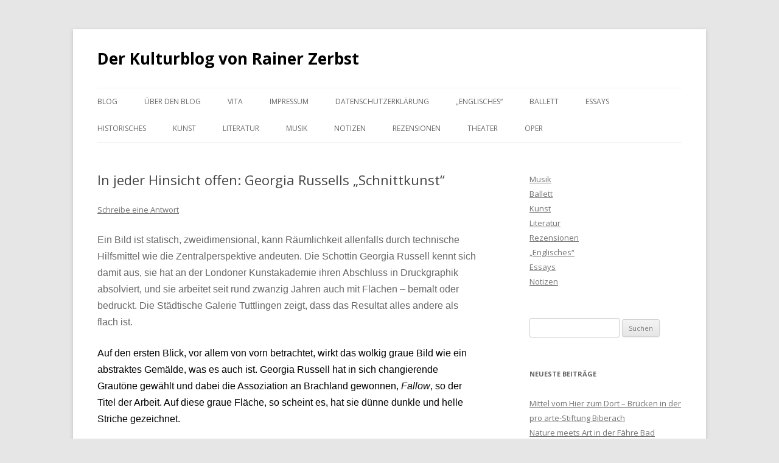

--- FILE ---
content_type: text/html; charset=UTF-8
request_url: https://www.rainer-zerbst.de/in-jeder-hinsicht-offen-georgia-russells-schnittkunst/
body_size: 50143
content:
<!DOCTYPE html>
<!--[if IE 7]>
<html class="ie ie7" lang="de">
<![endif]-->
<!--[if IE 8]>
<html class="ie ie8" lang="de">
<![endif]-->
<!--[if !(IE 7) & !(IE 8)]><!-->
<html lang="de">
<!--<![endif]-->
<head>
<meta charset="UTF-8" />
<meta name="viewport" content="width=device-width" />
<title>In jeder Hinsicht offen: Georgia Russells „Schnittkunst“ | Der Kulturblog von Rainer Zerbst</title>
<link rel="profile" href="http://gmpg.org/xfn/11" />
<link rel="pingback" href="https://www.rainer-zerbst.de/xmlrpc.php" />
<!--[if lt IE 9]>
<script src="https://www.rainer-zerbst.de/wp-content/themes/twentytwelve/js/html5.js" type="text/javascript"></script>
<![endif]-->

	  <link rel='dns-prefetch' href='//s0.wp.com' />
<link rel='dns-prefetch' href='//fonts.googleapis.com' />
<link rel='dns-prefetch' href='//s.w.org' />
<link href='https://fonts.gstatic.com' crossorigin rel='preconnect' />
<link rel="alternate" type="application/rss+xml" title="Der Kulturblog von Rainer Zerbst &raquo; Feed" href="https://www.rainer-zerbst.de/feed/" />
<link rel="alternate" type="application/rss+xml" title="Der Kulturblog von Rainer Zerbst &raquo; Kommentar-Feed" href="https://www.rainer-zerbst.de/comments/feed/" />
<link rel="alternate" type="application/rss+xml" title="Der Kulturblog von Rainer Zerbst &raquo; In jeder Hinsicht offen: Georgia Russells „Schnittkunst“ Kommentar-Feed" href="https://www.rainer-zerbst.de/in-jeder-hinsicht-offen-georgia-russells-schnittkunst/feed/" />
		<script type="text/javascript">
			window._wpemojiSettings = {"baseUrl":"https:\/\/s.w.org\/images\/core\/emoji\/11\/72x72\/","ext":".png","svgUrl":"https:\/\/s.w.org\/images\/core\/emoji\/11\/svg\/","svgExt":".svg","source":{"concatemoji":"https:\/\/www.rainer-zerbst.de\/wp-includes\/js\/wp-emoji-release.min.js?ver=4.9.26"}};
			!function(e,a,t){var n,r,o,i=a.createElement("canvas"),p=i.getContext&&i.getContext("2d");function s(e,t){var a=String.fromCharCode;p.clearRect(0,0,i.width,i.height),p.fillText(a.apply(this,e),0,0);e=i.toDataURL();return p.clearRect(0,0,i.width,i.height),p.fillText(a.apply(this,t),0,0),e===i.toDataURL()}function c(e){var t=a.createElement("script");t.src=e,t.defer=t.type="text/javascript",a.getElementsByTagName("head")[0].appendChild(t)}for(o=Array("flag","emoji"),t.supports={everything:!0,everythingExceptFlag:!0},r=0;r<o.length;r++)t.supports[o[r]]=function(e){if(!p||!p.fillText)return!1;switch(p.textBaseline="top",p.font="600 32px Arial",e){case"flag":return s([55356,56826,55356,56819],[55356,56826,8203,55356,56819])?!1:!s([55356,57332,56128,56423,56128,56418,56128,56421,56128,56430,56128,56423,56128,56447],[55356,57332,8203,56128,56423,8203,56128,56418,8203,56128,56421,8203,56128,56430,8203,56128,56423,8203,56128,56447]);case"emoji":return!s([55358,56760,9792,65039],[55358,56760,8203,9792,65039])}return!1}(o[r]),t.supports.everything=t.supports.everything&&t.supports[o[r]],"flag"!==o[r]&&(t.supports.everythingExceptFlag=t.supports.everythingExceptFlag&&t.supports[o[r]]);t.supports.everythingExceptFlag=t.supports.everythingExceptFlag&&!t.supports.flag,t.DOMReady=!1,t.readyCallback=function(){t.DOMReady=!0},t.supports.everything||(n=function(){t.readyCallback()},a.addEventListener?(a.addEventListener("DOMContentLoaded",n,!1),e.addEventListener("load",n,!1)):(e.attachEvent("onload",n),a.attachEvent("onreadystatechange",function(){"complete"===a.readyState&&t.readyCallback()})),(n=t.source||{}).concatemoji?c(n.concatemoji):n.wpemoji&&n.twemoji&&(c(n.twemoji),c(n.wpemoji)))}(window,document,window._wpemojiSettings);
		</script>
		<style type="text/css">
img.wp-smiley,
img.emoji {
	display: inline !important;
	border: none !important;
	box-shadow: none !important;
	height: 1em !important;
	width: 1em !important;
	margin: 0 .07em !important;
	vertical-align: -0.1em !important;
	background: none !important;
	padding: 0 !important;
}
</style>
<link rel='stylesheet' id='wp-lightbox-2.min.css-css'  href='https://www.rainer-zerbst.de/wp-content/plugins/wp-lightbox-2/styles/lightbox.min.css?ver=1.3.4' type='text/css' media='all' />
<link rel='stylesheet' id='twentytwelve-fonts-css'  href='https://fonts.googleapis.com/css?family=Open+Sans:400italic,700italic,400,700&#038;subset=latin,latin-ext' type='text/css' media='all' />
<link rel='stylesheet' id='twentytwelve-style-css'  href='https://www.rainer-zerbst.de/wp-content/themes/twentytwelve/style.css?ver=4.9.26' type='text/css' media='all' />
<!--[if lt IE 9]>
<link rel='stylesheet' id='twentytwelve-ie-css'  href='https://www.rainer-zerbst.de/wp-content/themes/twentytwelve/css/ie.css?ver=20121010' type='text/css' media='all' />
<![endif]-->
<link rel='stylesheet' id='jetpack-widget-social-icons-styles-css'  href='https://www.rainer-zerbst.de/wp-content/plugins/jetpack/modules/widgets/social-icons/social-icons.css?ver=20170506' type='text/css' media='all' />
<link rel='stylesheet' id='social-logos-css'  href='https://www.rainer-zerbst.de/wp-content/plugins/jetpack/_inc/social-logos/social-logos.min.css?ver=1' type='text/css' media='all' />
<link rel='stylesheet' id='jetpack_css-css'  href='https://www.rainer-zerbst.de/wp-content/plugins/jetpack/css/jetpack.css?ver=6.1.5' type='text/css' media='all' />
<script type='text/javascript' src='https://www.rainer-zerbst.de/wp-includes/js/jquery/jquery.js?ver=1.12.4'></script>
<script type='text/javascript' src='https://www.rainer-zerbst.de/wp-includes/js/jquery/jquery-migrate.min.js?ver=1.4.1'></script>
<link rel='https://api.w.org/' href='https://www.rainer-zerbst.de/wp-json/' />
<link rel="EditURI" type="application/rsd+xml" title="RSD" href="https://www.rainer-zerbst.de/xmlrpc.php?rsd" />
<link rel="wlwmanifest" type="application/wlwmanifest+xml" href="https://www.rainer-zerbst.de/wp-includes/wlwmanifest.xml" /> 
<link rel='prev' title='Silber in allen Schattierungen im Museum im Prediger, Schwäbisch Gmünd' href='https://www.rainer-zerbst.de/silber-in-allen-schattierungen-im-museum-im-prediger-schwaebisch-gmuend/' />
<link rel='next' title='Das Ich und die anderen &#8211; Jiří Kyliáns One of a Kind wieder am Stuttgarter Ballett' href='https://www.rainer-zerbst.de/das-ich-und-die-anderen-jiri-kylians-one-of-a-kind-wieder-am-stuttgarter-ballett/' />
<meta name="generator" content="WordPress 4.9.26" />
<link rel="canonical" href="https://www.rainer-zerbst.de/in-jeder-hinsicht-offen-georgia-russells-schnittkunst/" />
<link rel='shortlink' href='https://wp.me/p6P9bC-WF' />
<link rel="alternate" type="application/json+oembed" href="https://www.rainer-zerbst.de/wp-json/oembed/1.0/embed?url=https%3A%2F%2Fwww.rainer-zerbst.de%2Fin-jeder-hinsicht-offen-georgia-russells-schnittkunst%2F" />
<link rel="alternate" type="text/xml+oembed" href="https://www.rainer-zerbst.de/wp-json/oembed/1.0/embed?url=https%3A%2F%2Fwww.rainer-zerbst.de%2Fin-jeder-hinsicht-offen-georgia-russells-schnittkunst%2F&#038;format=xml" />

<link rel='dns-prefetch' href='//v0.wordpress.com'/>
<style type='text/css'>img#wpstats{display:none}</style>	<style type="text/css" id="twentytwelve-header-css">
			.site-header h1 a,
		.site-header h2 {
			color: #000000;
		}
		</style>
	
<!-- Jetpack Open Graph Tags -->
<meta property="og:type" content="article" />
<meta property="og:title" content="In jeder Hinsicht offen: Georgia Russells „Schnittkunst“" />
<meta property="og:url" content="https://www.rainer-zerbst.de/in-jeder-hinsicht-offen-georgia-russells-schnittkunst/" />
<meta property="og:description" content="Ein Bild ist statisch, zweidimensional, kann Räumlichkeit allenfalls durch technische Hilfsmittel wie die Zentralperspektive andeuten. Die Schottin Georgia Russell kennt sich damit aus, sie hat an …" />
<meta property="article:published_time" content="2023-03-15T16:02:49+00:00" />
<meta property="article:modified_time" content="2023-05-13T18:21:10+00:00" />
<meta property="og:site_name" content="Der Kulturblog von Rainer Zerbst" />
<meta property="og:image" content="https://s0.wp.com/i/blank.jpg" />
<meta property="og:locale" content="de_DE" />
<meta name="twitter:text:title" content="In jeder Hinsicht offen: Georgia Russells „Schnittkunst“" />
<meta name="twitter:card" content="summary" />

<!-- End Jetpack Open Graph Tags -->
</head>

<body class="post-template-default single single-post postid-3637 single-format-standard custom-font-enabled single-author">
<div id="page" class="hfeed site">
	<header id="masthead" class="site-header" role="banner">
		<hgroup>
			<h1 class="site-title"><a href="https://www.rainer-zerbst.de/" title="Der Kulturblog von Rainer Zerbst" rel="home">Der Kulturblog von Rainer Zerbst</a></h1>
			<h2 class="site-description"></h2>
		</hgroup>

		<nav id="site-navigation" class="main-navigation" role="navigation">
			<button class="menu-toggle">Menü</button>
			<a class="assistive-text" href="#content" title="Springe zum Inhalt">Springe zum Inhalt</a>
			<div class="menu-hauptmenue-container"><ul id="menu-hauptmenue" class="nav-menu"><li id="menu-item-26" class="menu-item menu-item-type-custom menu-item-object-custom menu-item-home menu-item-26"><a href="http://www.rainer-zerbst.de">Blog</a></li>
<li id="menu-item-98" class="menu-item menu-item-type-post_type menu-item-object-page menu-item-98"><a href="https://www.rainer-zerbst.de/ueber-den-blog/">Über den Blog</a></li>
<li id="menu-item-15" class="menu-item menu-item-type-post_type menu-item-object-page menu-item-15"><a href="https://www.rainer-zerbst.de/vita/">Vita</a></li>
<li id="menu-item-13" class="menu-item menu-item-type-post_type menu-item-object-page menu-item-13"><a href="https://www.rainer-zerbst.de/impressum/">Impressum</a></li>
<li id="menu-item-1872" class="menu-item menu-item-type-post_type menu-item-object-page menu-item-1872"><a href="https://www.rainer-zerbst.de/datenschutzerklaerung/">Datenschutzerklärung</a></li>
<li id="menu-item-835" class="menu-item menu-item-type-taxonomy menu-item-object-category menu-item-835"><a href="https://www.rainer-zerbst.de/category/englisches/">&#8222;Englisches&#8220;</a></li>
<li id="menu-item-836" class="menu-item menu-item-type-taxonomy menu-item-object-category menu-item-836"><a href="https://www.rainer-zerbst.de/category/ballett/">Ballett</a></li>
<li id="menu-item-837" class="menu-item menu-item-type-taxonomy menu-item-object-category menu-item-837"><a href="https://www.rainer-zerbst.de/category/essays/">Essays</a></li>
<li id="menu-item-838" class="menu-item menu-item-type-taxonomy menu-item-object-category menu-item-838"><a href="https://www.rainer-zerbst.de/category/historisches/">Historisches</a></li>
<li id="menu-item-839" class="menu-item menu-item-type-taxonomy menu-item-object-category current-post-ancestor current-menu-parent current-post-parent menu-item-839"><a href="https://www.rainer-zerbst.de/category/kunst/">Kunst</a></li>
<li id="menu-item-840" class="menu-item menu-item-type-taxonomy menu-item-object-category menu-item-840"><a href="https://www.rainer-zerbst.de/category/literatur/">Literatur</a></li>
<li id="menu-item-841" class="menu-item menu-item-type-taxonomy menu-item-object-category menu-item-841"><a href="https://www.rainer-zerbst.de/category/musik/">Musik</a></li>
<li id="menu-item-842" class="menu-item menu-item-type-taxonomy menu-item-object-category menu-item-842"><a href="https://www.rainer-zerbst.de/category/notizen/">Notizen</a></li>
<li id="menu-item-843" class="menu-item menu-item-type-taxonomy menu-item-object-category menu-item-843"><a href="https://www.rainer-zerbst.de/category/rezensionen/">Rezensionen</a></li>
<li id="menu-item-844" class="menu-item menu-item-type-taxonomy menu-item-object-category menu-item-844"><a href="https://www.rainer-zerbst.de/category/theater/">Theater</a></li>
<li id="menu-item-2106" class="menu-item menu-item-type-taxonomy menu-item-object-category menu-item-2106"><a href="https://www.rainer-zerbst.de/category/oper/">Oper</a></li>
</ul></div>		</nav><!-- #site-navigation -->

			</header><!-- #masthead -->

	<div id="main" class="wrapper">

	<div id="primary" class="site-content">
		<div id="content" role="main">

			
				
	<article id="post-3637" class="post-3637 post type-post status-publish format-standard hentry category-kunst">
				<header class="entry-header">
			
						<h1 class="entry-title">In jeder Hinsicht offen: Georgia Russells „Schnittkunst“</h1>
										<div class="comments-link">
					<a href="https://www.rainer-zerbst.de/in-jeder-hinsicht-offen-georgia-russells-schnittkunst/#respond"><span class="leave-reply">Schreibe eine Antwort</span></a>				</div><!-- .comments-link -->
					</header><!-- .entry-header -->

				<div class="entry-content">
			<p lang="de-DE" align="LEFT"><span style="color: #666666;"><span style="font-family: Arial, sans-serif;"><span style="font-size: medium;">Ein Bild ist statisch, zweidimensional, kann Räumlichkeit allenfalls durch technische Hilfsmittel wie die Zentralperspektive andeuten. Die Schottin Georgia Russell kennt sich damit aus, sie hat an der Londoner Kunstakademie ihren Abschluss in Druckgraphik absolviert, und sie arbeitet seit rund zwanzig Jahren auch mit Flächen – bemalt oder bedruckt. Die Städtische Galerie Tuttlingen zeigt, dass das Resultat alles andere als flach ist.</span></span></span></p>
<p lang="de-DE" align="LEFT"><span id="more-3637"></span></p>
<p lang="de-DE" align="LEFT"><span style="color: #000000;"><span style="font-family: Arial, sans-serif;"><span style="font-size: medium;">Auf den ersten Blick, vor allem von vorn betrachtet, wirkt das wolkig graue Bild wie ein abstraktes Gemälde, was es auch ist. Georgia Russell hat in sich changierende Grautöne gewählt und dabei die Assoziation an Brachland gewonnen, <i>Fallow</i>, so der Titel der Arbeit. Auf diese graue Fläche, so scheint es, hat sie dünne dunkle und helle Striche gezeichnet.</span></span></span></p>
<p lang="de-DE" align="LEFT"><span style="color: #000000;"><span style="font-family: Arial, sans-serif;"><span style="font-size: medium;">Doch das alles ist Täuschung. Geht man nur einen Schritt zur Seite, erkennt man, dass das, was wie Striche aussieht, sich vorwölbt: Das Bild, bisher eine abstrakte große Zeichnung auf Leinwand, wirkt plötzlich, als bestünde es aus lauter Augenschlitzen, über denen sich große Wimpern befinden. Was wie eine Malfläche wirkte, entpuppt sich als eine Art Relief, ein sich in den Raum erstreckendes Kunstwerk.</span></span></span></p>
<p lang="de-DE" align="LEFT"><span style="color: #000000;"><span style="font-family: Arial, sans-serif;"><span style="font-size: medium;">Entstanden sind diese sich vorwölbenden Streifen durch präzise Schnitte mit dem Skalpell; Georgia Russell zeichnet gewissermaßen mit scharfer Klinge.</span></span></span></p>
<p lang="de-DE" align="LEFT"><span style="color: #000000;"><span style="font-family: Arial, sans-serif;"><span style="font-size: medium;">Anfangs rückte sie damit Büchern zu Leibe, die sie auf ihren Streifzügen bei den Bouquinisten an der Seine während eines Stipendienaufenthalts in Paris entdeckte. Sie schnitt die Seiten in dünne Steifen, ließ sie über das Buchformat in den Raum hinaushängen und gestaltete so fantastisch anmutende Gebilde, die mal an Paradiesvögel erinnern, die stolz ihr Gefieder in der Luft spreizen, mal an Köpfe, die von indigenen Völkern in Afrika oder Lateinamerika für religiöse Riten geschnitzt werden. In der Tat nennt sie viele dieser Arbeiten „Totem“. </span></span></span></p>
<p lang="de-DE" align="LEFT"><span style="color: #000000;"><span style="font-family: Arial, sans-serif;"><span style="font-size: medium;">Die Bücher sind als Ausgangsmaterial durchaus erkennbar, manchmal sieht man noch den geleimten Buchrücken, Und es sind nicht irgendwelche Bücher. Eine Arbeit trägt den Titel <i>Belief</i>, und wenn man genau hinsieht, weiß man sogleich, um welches Buch es sich handelt: die Bibel, denn man kann auf den Papierstreifen Fetzen bekannter Zitate erkennen. „It is more blessed to give than to receive“ liest man da auf zwei sich nebeneinander in der Luft wiegenden Streifen; geben sei seliger denn nehmen.</span></span></span></p>
<p lang="de-DE" align="LEFT"><span style="color: #000000;"><span style="font-family: Arial, sans-serif;"><span style="font-size: medium;">Auf diese Weise verwandelt sie das Objekt in eine Kunstform, eine Skulptur, was sie häufig auch dadurch deutlich macht, dass sie sie wie wertvolle Kunst unter eine Plexiglashaube setzt. </span></span></span></p>
<p lang="de-DE" align="LEFT"><span style="color: #000000;"><span style="font-family: Arial, sans-serif;"><span style="font-size: medium;">Dem bedruckten Papier blieb sie danach treu, nur veränderte sich die Form und auch die Ausdrucksform ihrer Arbeiten. Fotos oder bedrucktes Papier schnitt sie in längliche Streifen, dabei spannte sie nicht selten zwei oder drei Papier- bzw. Leinwandschichten dicht hintereinander und verknüpfte kunstvoll die in Streifen geschnittenen Schichten. Auf diese Weise wird die zweidimensionale Natur der großen bedruckten Flächen in die dritte Dimension überführt. Das Ergebnis sind ätherisch wirkende, wie von Zauberhand im Raum zum Schweben gebrachte Gebilde, die sich jeder Definition entziehen. Die Titel vermitteln eine Ahnung davon, was Georgia Russell bei ihrer Arbeit dabei empfunden haben mag. <i>Rivulet</i> heißt eine Serie, also Bächlein, eine andere verweist auf Lagunen, eine dritte auf Regen, und in der Tat eignet all diesen Gebilden, die mehr aus Luft denn aus Materie zu bestehen scheinen, etwas Fließendes. Alles scheint in Bewegung zu sein, obwohl in Wirklichkeit alles statisch ist, zumal viele dieser Arbeiten sich in Plexiglaskästen befinden, also keinerlei Luftzug ausgesetzt sind. </span></span></span></p>
<p lang="de-DE" align="LEFT"><span style="color: #000000;"><span style="font-family: Arial, sans-serif;"><span style="font-size: medium;">Wie überhaupt bei diesen Arbeiten nichts so ist, wie es scheint. Oft spannt Georgia Russell mehrere Leinwände so dicht hintereinander, dass man beim ersten Hinsehen gar nicht merkt, wie vielschichtig diese Arbeiten sind. Da die sehr großformatigen Leinwände oft von ihr selbst zuvor sehr kleinteilig bemalt wurden, entwickeln sie vor dem Auge ein flirrendes Leben.</span></span></span></p>
<p lang="de-DE" align="LEFT"><span style="color: #000000;"><span style="font-family: Arial, sans-serif;"><span style="font-size: medium;">Dabei hat Georgia Russell lange Zeit ihre farbigen Flächen zwar mit dem scharfen Skalpell bearbeitet, doch nichts herausgeschnitten. Genau genommen blieben die Flächen intakt, man könnte die in Streifen geschnittenen Flächen perfekt wieder zum Ganzen zusammenfügen.</span></span></span></p>
<p lang="de-DE" align="LEFT"><span style="color: #000000;"><span style="font-family: Arial, sans-serif;"><span style="font-size: medium;">Erst in den letzten Jahren hat sie damit begonnen, aus den farbigen Schichten Teile auszuschneiden. <i>Ajouré</i> heißt das dann nicht selten, durchbrochen. Aber auch hier wird nichts zerstört, geht nichts verloren. Die ausgeschnittenen Teile der einzelnen Bildschichten klebt sie auf farbige Flächen. Die Teile aus der vordersten Schicht sind klar erkennbar, die aus den dahinterliegenden Schichten weniger. Mit etwas Fantasie könnte man die ausgeschnittenen, also durchbrochenen Schichten mit den daneben hängenden Montagen wieder zusammenfügen, gemeinsam bilden sie für den Betrachter eine Art Vexierspiel von Ausschnitt und Ganzheit. </span></span></span></p>
<p lang="de-DE" align="LEFT"><span style="color: #000000;"><span style="font-family: Arial, sans-serif;"><span style="font-size: medium;">Auf diese Weise ist ihr nicht nur gelungen, die bemalte oder bedruckte Fläche von ihrer Verhaftung in der Zweidimensionalität zu befreien, sie hat zudem ein Wechselspiel von Materie und Licht geschaffen, ein Spiel, das sich nicht selten an der Wand, an der die Arbeiten hängen, fortsetzt. Und was an sich statisch ist, entwickelt bei ihr eine regelrechte Kinetik. Man muss als Besucher der Ausstellung nur beachten, dass Kunst nicht zuletzt im Auge des Betrachters liegt, und wenn sich das Auge bewegt, bewegt sich auch die Kunst.</span></span></span></p>
<p lang="de-DE" align="LEFT"><span style="color: #000000;">„<span style="font-family: Arial, sans-serif;"><span style="font-size: medium;"><i>Georgia Russell. Ajouré – Lichtschnitte“, Städtische Galerie Tuttlingen bis 7.5.2023</i></span></span></span></p>
<div class="sharedaddy sd-sharing-enabled"><div class="robots-nocontent sd-block sd-social sd-social-icon-text sd-sharing"><h3 class="sd-title">Teilen mit:</h3><div class="sd-content"><ul><li class="share-twitter"><a rel="nofollow" data-shared="sharing-twitter-3637" class="share-twitter sd-button share-icon" href="https://www.rainer-zerbst.de/in-jeder-hinsicht-offen-georgia-russells-schnittkunst/?share=twitter" target="_blank" title="Klick, um über Twitter zu teilen"><span>Twitter</span></a></li><li class="share-facebook"><a rel="nofollow" data-shared="sharing-facebook-3637" class="share-facebook sd-button share-icon" href="https://www.rainer-zerbst.de/in-jeder-hinsicht-offen-georgia-russells-schnittkunst/?share=facebook" target="_blank" title="Klick, um auf Facebook zu teilen"><span>Facebook</span></a></li><li class="share-google-plus-1"><a rel="nofollow" data-shared="sharing-google-3637" class="share-google-plus-1 sd-button share-icon" href="https://www.rainer-zerbst.de/in-jeder-hinsicht-offen-georgia-russells-schnittkunst/?share=google-plus-1" target="_blank" title="Zum Teilen auf Google+ anklicken"><span>Google</span></a></li><li class="share-pinterest"><a rel="nofollow" data-shared="sharing-pinterest-3637" class="share-pinterest sd-button share-icon" href="https://www.rainer-zerbst.de/in-jeder-hinsicht-offen-georgia-russells-schnittkunst/?share=pinterest" target="_blank" title="Klick, um auf Pinterest zu teilen"><span>Pinterest</span></a></li><li class="share-end"></li></ul></div></div></div>					</div><!-- .entry-content -->
		
		<footer class="entry-meta">
			Dieser Beitrag wurde unter <a href="https://www.rainer-zerbst.de/category/kunst/" rel="category tag">Kunst</a> abgelegt am <a href="https://www.rainer-zerbst.de/in-jeder-hinsicht-offen-georgia-russells-schnittkunst/" title="18:02" rel="bookmark"><time class="entry-date" datetime="2023-03-15T18:02:49+00:00">15. März 2023</time></a><span class="by-author"> von <span class="author vcard"><a class="url fn n" href="https://www.rainer-zerbst.de/author/zerbst/" title="Zeige alle Beiträge von Dr. Rainer Zerbst" rel="author">Dr. Rainer Zerbst</a></span></span>. 								</footer><!-- .entry-meta -->
	</article><!-- #post -->

				<nav class="nav-single">
					<h3 class="assistive-text">Beitrags-Navigation</h3>
					<span class="nav-previous"><a href="https://www.rainer-zerbst.de/silber-in-allen-schattierungen-im-museum-im-prediger-schwaebisch-gmuend/" rel="prev"><span class="meta-nav">&larr;</span> Silber in allen Schattierungen im Museum im Prediger, Schwäbisch Gmünd</a></span>
					<span class="nav-next"><a href="https://www.rainer-zerbst.de/das-ich-und-die-anderen-jiri-kylians-one-of-a-kind-wieder-am-stuttgarter-ballett/" rel="next">Das Ich und die anderen &#8211; Jiří Kyliáns One of a Kind wieder am Stuttgarter Ballett <span class="meta-nav">&rarr;</span></a></span>
				</nav><!-- .nav-single -->

				
<div id="comments" class="comments-area">

	
	
		<div id="respond" class="comment-respond">
		<h3 id="reply-title" class="comment-reply-title">Schreibe einen Kommentar <small><a rel="nofollow" id="cancel-comment-reply-link" href="/in-jeder-hinsicht-offen-georgia-russells-schnittkunst/#respond" style="display:none;">Antworten abbrechen</a></small></h3>			<form action="https://www.rainer-zerbst.de/wp-comments-post.php" method="post" id="commentform" class="comment-form">
				<p class="comment-notes"><span id="email-notes">Deine E-Mail-Adresse wird nicht veröffentlicht.</span> Erforderliche Felder sind mit <span class="required">*</span> markiert</p><p class="comment-form-comment"><label for="comment">Kommentar</label> <textarea id="comment" name="comment" cols="45" rows="8" maxlength="65525" required="required"></textarea></p><p class="comment-form-author"><label for="author">Name <span class="required">*</span></label> <input id="author" name="author" type="text" value="" size="30" maxlength="245" required='required' /></p>
<p class="comment-form-email"><label for="email">E-Mail <span class="required">*</span></label> <input id="email" name="email" type="text" value="" size="30" maxlength="100" aria-describedby="email-notes" required='required' /></p>
<p class="comment-form-url"><label for="url">Website</label> <input id="url" name="url" type="text" value="" size="30" maxlength="200" /></p>
<p class="form-submit"><input name="submit" type="submit" id="submit" class="submit" value="Kommentar abschicken" /> <input type='hidden' name='comment_post_ID' value='3637' id='comment_post_ID' />
<input type='hidden' name='comment_parent' id='comment_parent' value='0' />
</p><p style="display: none;"><input type="hidden" id="akismet_comment_nonce" name="akismet_comment_nonce" value="bb1453d16b" /></p><p class="comment-subscription-form"><input type="checkbox" name="subscribe_comments" id="subscribe_comments" value="subscribe" style="width: auto; -moz-appearance: checkbox; -webkit-appearance: checkbox;" /> <label class="subscribe-label" id="subscribe-label" for="subscribe_comments">Benachrichtige mich über nachfolgende Kommentare via E-Mail.</label></p><p class="comment-subscription-form"><input type="checkbox" name="subscribe_blog" id="subscribe_blog" value="subscribe" style="width: auto; -moz-appearance: checkbox; -webkit-appearance: checkbox;" /> <label class="subscribe-label" id="subscribe-blog-label" for="subscribe_blog">Benachrichtige mich über neue Beiträge via E-Mail.</label></p><p style="display: none;"><input type="hidden" id="ak_js" name="ak_js" value="187"/></p>			</form>
			</div><!-- #respond -->
	
</div><!-- #comments .comments-area -->

			
		</div><!-- #content -->
	</div><!-- #primary -->


			<div id="secondary" class="widget-area" role="complementary">
			<aside id="nav_menu-2" class="widget widget_nav_menu"><div class="menu-seite-container"><ul id="menu-seite" class="menu"><li id="menu-item-39" class="menu-item menu-item-type-taxonomy menu-item-object-category menu-item-39"><a href="https://www.rainer-zerbst.de/category/musik/">Musik</a></li>
<li id="menu-item-222" class="menu-item menu-item-type-taxonomy menu-item-object-category menu-item-222"><a href="https://www.rainer-zerbst.de/category/ballett/">Ballett</a></li>
<li id="menu-item-37" class="menu-item menu-item-type-taxonomy menu-item-object-category current-post-ancestor current-menu-parent current-post-parent menu-item-37"><a href="https://www.rainer-zerbst.de/category/kunst/">Kunst</a></li>
<li id="menu-item-38" class="menu-item menu-item-type-taxonomy menu-item-object-category menu-item-38"><a href="https://www.rainer-zerbst.de/category/literatur/">Literatur</a></li>
<li id="menu-item-41" class="menu-item menu-item-type-taxonomy menu-item-object-category menu-item-41"><a href="https://www.rainer-zerbst.de/category/rezensionen/">Rezensionen</a></li>
<li id="menu-item-35" class="menu-item menu-item-type-taxonomy menu-item-object-category menu-item-35"><a href="https://www.rainer-zerbst.de/category/englisches/">&#8222;Englisches&#8220;</a></li>
<li id="menu-item-36" class="menu-item menu-item-type-taxonomy menu-item-object-category menu-item-36"><a href="https://www.rainer-zerbst.de/category/essays/">Essays</a></li>
<li id="menu-item-40" class="menu-item menu-item-type-taxonomy menu-item-object-category menu-item-40"><a href="https://www.rainer-zerbst.de/category/notizen/">Notizen</a></li>
</ul></div></aside><aside id="search-2" class="widget widget_search"><form role="search" method="get" id="searchform" class="searchform" action="https://www.rainer-zerbst.de/">
				<div>
					<label class="screen-reader-text" for="s">Suche nach:</label>
					<input type="text" value="" name="s" id="s" />
					<input type="submit" id="searchsubmit" value="Suchen" />
				</div>
			</form></aside>		<aside id="recent-posts-2" class="widget widget_recent_entries">		<h3 class="widget-title">Neueste Beiträge</h3>		<ul>
											<li>
					<a href="https://www.rainer-zerbst.de/mittel-vom-hier-zum-dort-bruecken-in-der-pro-arte-stiftung-biberach/">Mittel vom Hier zum Dort – Brücken in der pro arte-Stiftung Biberach</a>
									</li>
											<li>
					<a href="https://www.rainer-zerbst.de/nature-meets-art-in-der-faehre-bad-saulgau/">Nature meets Art in der Fähre Bad Saulgau</a>
									</li>
											<li>
					<a href="https://www.rainer-zerbst.de/die-psychologische-studie-eines-realisten-anthony-trollope-roman-hatte-er-nicht-recht/">Die psychologische Studie eines Realisten: Anthony Trollopes Roman: &#8222;He Knew He Was Right&#8220; in neuer Übersetzung: &#8222;Hatte er nicht recht?&#8220;</a>
									</li>
											<li>
					<a href="https://www.rainer-zerbst.de/der-natur-sehr-nahe-landleben-in-der-kunststiftung-hohenkarpfen/">Der Natur sehr nahe: „Landleben“ in der Kunststiftung Hohenkarpfen</a>
									</li>
											<li>
					<a href="https://www.rainer-zerbst.de/vom-wesen-der-farbe-emil-kiess-in-der-orangerie-in-donaueschingen/">Vom Wesen der Farbe: Emil Kiess in der Orangerie in Donaueschingen</a>
									</li>
					</ul>
		</aside><aside id="blog_subscription-2" class="widget jetpack_subscription_widget"><h3 class="widget-title">Blog via E-Mail abonnieren</h3>
			<form action="#" method="post" accept-charset="utf-8" id="subscribe-blog-blog_subscription-2">
				<div id="subscribe-text"><p>Gib deine E-Mail-Adresse an, um diesen Blog zu abonnieren und Benachrichtigungen über neue Beiträge via E-Mail zu erhalten.</p>
</div>					<p id="subscribe-email">
						<label id="jetpack-subscribe-label" for="subscribe-field-blog_subscription-2">
							E-Mail-Adresse						</label>
						<input type="email" name="email" required="required" class="required" value="" id="subscribe-field-blog_subscription-2" placeholder="E-Mail-Adresse" />
					</p>

					<p id="subscribe-submit">
						<input type="hidden" name="action" value="subscribe" />
						<input type="hidden" name="source" value="https://www.rainer-zerbst.de/in-jeder-hinsicht-offen-georgia-russells-schnittkunst/" />
						<input type="hidden" name="sub-type" value="widget" />
						<input type="hidden" name="redirect_fragment" value="blog_subscription-2" />
												<input type="submit" value="Abonnieren" name="jetpack_subscriptions_widget" />
					</p>
							</form>

			<script>
			/*
			Custom functionality for safari and IE
			 */
			(function( d ) {
				// In case the placeholder functionality is available we remove labels
				if ( ( 'placeholder' in d.createElement( 'input' ) ) ) {
					var label = d.querySelector( 'label[for=subscribe-field-blog_subscription-2]' );
						label.style.clip 	 = 'rect(1px, 1px, 1px, 1px)';
						label.style.position = 'absolute';
						label.style.height   = '1px';
						label.style.width    = '1px';
						label.style.overflow = 'hidden';
				}

				// Make sure the email value is filled in before allowing submit
				var form = d.getElementById('subscribe-blog-blog_subscription-2'),
					input = d.getElementById('subscribe-field-blog_subscription-2'),
					handler = function( event ) {
						if ( '' === input.value ) {
							input.focus();

							if ( event.preventDefault ){
								event.preventDefault();
							}

							return false;
						}
					};

				if ( window.addEventListener ) {
					form.addEventListener( 'submit', handler, false );
				} else {
					form.attachEvent( 'onsubmit', handler );
				}
			})( document );
			</script>
				
</aside><aside id="archives-2" class="widget widget_archive"><h3 class="widget-title">Archive</h3>		<ul>
			<li><a href='https://www.rainer-zerbst.de/2025/11/'>November 2025</a></li>
	<li><a href='https://www.rainer-zerbst.de/2025/10/'>Oktober 2025</a></li>
	<li><a href='https://www.rainer-zerbst.de/2025/09/'>September 2025</a></li>
	<li><a href='https://www.rainer-zerbst.de/2025/08/'>August 2025</a></li>
	<li><a href='https://www.rainer-zerbst.de/2025/07/'>Juli 2025</a></li>
	<li><a href='https://www.rainer-zerbst.de/2024/12/'>Dezember 2024</a></li>
	<li><a href='https://www.rainer-zerbst.de/2024/11/'>November 2024</a></li>
	<li><a href='https://www.rainer-zerbst.de/2024/10/'>Oktober 2024</a></li>
	<li><a href='https://www.rainer-zerbst.de/2024/09/'>September 2024</a></li>
	<li><a href='https://www.rainer-zerbst.de/2024/08/'>August 2024</a></li>
	<li><a href='https://www.rainer-zerbst.de/2024/06/'>Juni 2024</a></li>
	<li><a href='https://www.rainer-zerbst.de/2024/05/'>Mai 2024</a></li>
	<li><a href='https://www.rainer-zerbst.de/2024/04/'>April 2024</a></li>
	<li><a href='https://www.rainer-zerbst.de/2024/03/'>März 2024</a></li>
	<li><a href='https://www.rainer-zerbst.de/2024/02/'>Februar 2024</a></li>
	<li><a href='https://www.rainer-zerbst.de/2024/01/'>Januar 2024</a></li>
	<li><a href='https://www.rainer-zerbst.de/2023/12/'>Dezember 2023</a></li>
	<li><a href='https://www.rainer-zerbst.de/2023/11/'>November 2023</a></li>
	<li><a href='https://www.rainer-zerbst.de/2023/10/'>Oktober 2023</a></li>
	<li><a href='https://www.rainer-zerbst.de/2023/09/'>September 2023</a></li>
	<li><a href='https://www.rainer-zerbst.de/2023/08/'>August 2023</a></li>
	<li><a href='https://www.rainer-zerbst.de/2023/05/'>Mai 2023</a></li>
	<li><a href='https://www.rainer-zerbst.de/2023/04/'>April 2023</a></li>
	<li><a href='https://www.rainer-zerbst.de/2023/03/'>März 2023</a></li>
	<li><a href='https://www.rainer-zerbst.de/2023/02/'>Februar 2023</a></li>
	<li><a href='https://www.rainer-zerbst.de/2023/01/'>Januar 2023</a></li>
	<li><a href='https://www.rainer-zerbst.de/2022/12/'>Dezember 2022</a></li>
	<li><a href='https://www.rainer-zerbst.de/2022/11/'>November 2022</a></li>
	<li><a href='https://www.rainer-zerbst.de/2022/10/'>Oktober 2022</a></li>
	<li><a href='https://www.rainer-zerbst.de/2022/09/'>September 2022</a></li>
	<li><a href='https://www.rainer-zerbst.de/2022/08/'>August 2022</a></li>
	<li><a href='https://www.rainer-zerbst.de/2022/07/'>Juli 2022</a></li>
	<li><a href='https://www.rainer-zerbst.de/2022/06/'>Juni 2022</a></li>
	<li><a href='https://www.rainer-zerbst.de/2022/04/'>April 2022</a></li>
	<li><a href='https://www.rainer-zerbst.de/2022/03/'>März 2022</a></li>
	<li><a href='https://www.rainer-zerbst.de/2022/01/'>Januar 2022</a></li>
	<li><a href='https://www.rainer-zerbst.de/2021/12/'>Dezember 2021</a></li>
	<li><a href='https://www.rainer-zerbst.de/2021/11/'>November 2021</a></li>
	<li><a href='https://www.rainer-zerbst.de/2021/10/'>Oktober 2021</a></li>
	<li><a href='https://www.rainer-zerbst.de/2021/09/'>September 2021</a></li>
	<li><a href='https://www.rainer-zerbst.de/2021/08/'>August 2021</a></li>
	<li><a href='https://www.rainer-zerbst.de/2021/07/'>Juli 2021</a></li>
	<li><a href='https://www.rainer-zerbst.de/2021/06/'>Juni 2021</a></li>
	<li><a href='https://www.rainer-zerbst.de/2021/05/'>Mai 2021</a></li>
	<li><a href='https://www.rainer-zerbst.de/2021/04/'>April 2021</a></li>
	<li><a href='https://www.rainer-zerbst.de/2021/03/'>März 2021</a></li>
	<li><a href='https://www.rainer-zerbst.de/2021/02/'>Februar 2021</a></li>
	<li><a href='https://www.rainer-zerbst.de/2021/01/'>Januar 2021</a></li>
	<li><a href='https://www.rainer-zerbst.de/2020/12/'>Dezember 2020</a></li>
	<li><a href='https://www.rainer-zerbst.de/2020/11/'>November 2020</a></li>
	<li><a href='https://www.rainer-zerbst.de/2020/10/'>Oktober 2020</a></li>
	<li><a href='https://www.rainer-zerbst.de/2020/09/'>September 2020</a></li>
	<li><a href='https://www.rainer-zerbst.de/2020/08/'>August 2020</a></li>
	<li><a href='https://www.rainer-zerbst.de/2020/07/'>Juli 2020</a></li>
	<li><a href='https://www.rainer-zerbst.de/2020/06/'>Juni 2020</a></li>
	<li><a href='https://www.rainer-zerbst.de/2020/05/'>Mai 2020</a></li>
	<li><a href='https://www.rainer-zerbst.de/2020/04/'>April 2020</a></li>
	<li><a href='https://www.rainer-zerbst.de/2020/03/'>März 2020</a></li>
	<li><a href='https://www.rainer-zerbst.de/2020/02/'>Februar 2020</a></li>
	<li><a href='https://www.rainer-zerbst.de/2020/01/'>Januar 2020</a></li>
	<li><a href='https://www.rainer-zerbst.de/2019/12/'>Dezember 2019</a></li>
	<li><a href='https://www.rainer-zerbst.de/2019/11/'>November 2019</a></li>
	<li><a href='https://www.rainer-zerbst.de/2019/10/'>Oktober 2019</a></li>
	<li><a href='https://www.rainer-zerbst.de/2019/09/'>September 2019</a></li>
	<li><a href='https://www.rainer-zerbst.de/2019/08/'>August 2019</a></li>
	<li><a href='https://www.rainer-zerbst.de/2019/07/'>Juli 2019</a></li>
	<li><a href='https://www.rainer-zerbst.de/2019/06/'>Juni 2019</a></li>
	<li><a href='https://www.rainer-zerbst.de/2019/05/'>Mai 2019</a></li>
	<li><a href='https://www.rainer-zerbst.de/2019/04/'>April 2019</a></li>
	<li><a href='https://www.rainer-zerbst.de/2019/03/'>März 2019</a></li>
	<li><a href='https://www.rainer-zerbst.de/2019/02/'>Februar 2019</a></li>
	<li><a href='https://www.rainer-zerbst.de/2019/01/'>Januar 2019</a></li>
	<li><a href='https://www.rainer-zerbst.de/2018/12/'>Dezember 2018</a></li>
	<li><a href='https://www.rainer-zerbst.de/2018/11/'>November 2018</a></li>
	<li><a href='https://www.rainer-zerbst.de/2018/10/'>Oktober 2018</a></li>
	<li><a href='https://www.rainer-zerbst.de/2018/09/'>September 2018</a></li>
	<li><a href='https://www.rainer-zerbst.de/2018/08/'>August 2018</a></li>
	<li><a href='https://www.rainer-zerbst.de/2018/07/'>Juli 2018</a></li>
	<li><a href='https://www.rainer-zerbst.de/2018/06/'>Juni 2018</a></li>
	<li><a href='https://www.rainer-zerbst.de/2018/05/'>Mai 2018</a></li>
	<li><a href='https://www.rainer-zerbst.de/2018/04/'>April 2018</a></li>
	<li><a href='https://www.rainer-zerbst.de/2018/03/'>März 2018</a></li>
	<li><a href='https://www.rainer-zerbst.de/2018/02/'>Februar 2018</a></li>
	<li><a href='https://www.rainer-zerbst.de/2018/01/'>Januar 2018</a></li>
	<li><a href='https://www.rainer-zerbst.de/2017/12/'>Dezember 2017</a></li>
	<li><a href='https://www.rainer-zerbst.de/2017/11/'>November 2017</a></li>
	<li><a href='https://www.rainer-zerbst.de/2017/10/'>Oktober 2017</a></li>
	<li><a href='https://www.rainer-zerbst.de/2017/09/'>September 2017</a></li>
	<li><a href='https://www.rainer-zerbst.de/2017/08/'>August 2017</a></li>
	<li><a href='https://www.rainer-zerbst.de/2017/07/'>Juli 2017</a></li>
	<li><a href='https://www.rainer-zerbst.de/2017/06/'>Juni 2017</a></li>
	<li><a href='https://www.rainer-zerbst.de/2017/05/'>Mai 2017</a></li>
	<li><a href='https://www.rainer-zerbst.de/2017/04/'>April 2017</a></li>
	<li><a href='https://www.rainer-zerbst.de/2017/03/'>März 2017</a></li>
	<li><a href='https://www.rainer-zerbst.de/2017/02/'>Februar 2017</a></li>
	<li><a href='https://www.rainer-zerbst.de/2017/01/'>Januar 2017</a></li>
	<li><a href='https://www.rainer-zerbst.de/2016/12/'>Dezember 2016</a></li>
	<li><a href='https://www.rainer-zerbst.de/2016/11/'>November 2016</a></li>
	<li><a href='https://www.rainer-zerbst.de/2016/10/'>Oktober 2016</a></li>
	<li><a href='https://www.rainer-zerbst.de/2016/09/'>September 2016</a></li>
	<li><a href='https://www.rainer-zerbst.de/2016/08/'>August 2016</a></li>
	<li><a href='https://www.rainer-zerbst.de/2016/07/'>Juli 2016</a></li>
	<li><a href='https://www.rainer-zerbst.de/2016/06/'>Juni 2016</a></li>
	<li><a href='https://www.rainer-zerbst.de/2016/05/'>Mai 2016</a></li>
	<li><a href='https://www.rainer-zerbst.de/2016/04/'>April 2016</a></li>
	<li><a href='https://www.rainer-zerbst.de/2016/03/'>März 2016</a></li>
	<li><a href='https://www.rainer-zerbst.de/2016/02/'>Februar 2016</a></li>
	<li><a href='https://www.rainer-zerbst.de/2016/01/'>Januar 2016</a></li>
	<li><a href='https://www.rainer-zerbst.de/2015/12/'>Dezember 2015</a></li>
	<li><a href='https://www.rainer-zerbst.de/2015/11/'>November 2015</a></li>
	<li><a href='https://www.rainer-zerbst.de/2015/10/'>Oktober 2015</a></li>
		</ul>
		</aside><aside id="tag_cloud-2" class="widget widget_tag_cloud"><h3 class="widget-title">Schlagwörter</h3><div class="tagcloud"><ul class='wp-tag-cloud' role='list'>
	<li><a href="https://www.rainer-zerbst.de/tag/auster/" class="tag-cloud-link tag-link-39 tag-link-position-1" style="font-size: 8pt;" aria-label="Auster (1 Eintrag)">Auster</a></li>
	<li><a href="https://www.rainer-zerbst.de/tag/bartok/" class="tag-cloud-link tag-link-41 tag-link-position-2" style="font-size: 8pt;" aria-label="Bartok (1 Eintrag)">Bartok</a></li>
	<li><a href="https://www.rainer-zerbst.de/tag/bissier/" class="tag-cloud-link tag-link-25 tag-link-position-3" style="font-size: 8pt;" aria-label="Bissier (1 Eintrag)">Bissier</a></li>
	<li><a href="https://www.rainer-zerbst.de/tag/cranko/" class="tag-cloud-link tag-link-32 tag-link-position-4" style="font-size: 8pt;" aria-label="Cranko (1 Eintrag)">Cranko</a></li>
	<li><a href="https://www.rainer-zerbst.de/tag/ettinger/" class="tag-cloud-link tag-link-18 tag-link-position-5" style="font-size: 8pt;" aria-label="Ettinger (1 Eintrag)">Ettinger</a></li>
	<li><a href="https://www.rainer-zerbst.de/tag/fidelio/" class="tag-cloud-link tag-link-22 tag-link-position-6" style="font-size: 8pt;" aria-label="Fidelio (1 Eintrag)">Fidelio</a></li>
	<li><a href="https://www.rainer-zerbst.de/tag/george/" class="tag-cloud-link tag-link-27 tag-link-position-7" style="font-size: 8pt;" aria-label="George (1 Eintrag)">George</a></li>
	<li><a href="https://www.rainer-zerbst.de/tag/goecke/" class="tag-cloud-link tag-link-17 tag-link-position-8" style="font-size: 16.75pt;" aria-label="Goecke (3 Einträge)">Goecke</a></li>
	<li><a href="https://www.rainer-zerbst.de/tag/haenchen/" class="tag-cloud-link tag-link-13 tag-link-position-9" style="font-size: 8pt;" aria-label="Haenchen (1 Eintrag)">Haenchen</a></li>
	<li><a href="https://www.rainer-zerbst.de/tag/heuss/" class="tag-cloud-link tag-link-23 tag-link-position-10" style="font-size: 8pt;" aria-label="Heuss (1 Eintrag)">Heuss</a></li>
	<li><a href="https://www.rainer-zerbst.de/tag/japan/" class="tag-cloud-link tag-link-38 tag-link-position-11" style="font-size: 8pt;" aria-label="Japan (1 Eintrag)">Japan</a></li>
	<li><a href="https://www.rainer-zerbst.de/tag/japonismus/" class="tag-cloud-link tag-link-37 tag-link-position-12" style="font-size: 8pt;" aria-label="Japonismus (1 Eintrag)">Japonismus</a></li>
	<li><a href="https://www.rainer-zerbst.de/tag/landschaft/" class="tag-cloud-link tag-link-14 tag-link-position-13" style="font-size: 8pt;" aria-label="Landschaft (1 Eintrag)">Landschaft</a></li>
	<li><a href="https://www.rainer-zerbst.de/tag/marbach/" class="tag-cloud-link tag-link-21 tag-link-position-14" style="font-size: 8pt;" aria-label="Marbach (1 Eintrag)">Marbach</a></li>
	<li><a href="https://www.rainer-zerbst.de/tag/oper/" class="tag-cloud-link tag-link-9 tag-link-position-15" style="font-size: 22pt;" aria-label="Oper (5 Einträge)">Oper</a></li>
	<li><a href="https://www.rainer-zerbst.de/tag/oper-stuttgart/" class="tag-cloud-link tag-link-31 tag-link-position-16" style="font-size: 8pt;" aria-label="Oper Stuttgart (1 Eintrag)">Oper Stuttgart</a></li>
	<li><a href="https://www.rainer-zerbst.de/tag/salome/" class="tag-cloud-link tag-link-29 tag-link-position-17" style="font-size: 8pt;" aria-label="Salome (1 Eintrag)">Salome</a></li>
	<li><a href="https://www.rainer-zerbst.de/tag/schauwerk/" class="tag-cloud-link tag-link-12 tag-link-position-18" style="font-size: 13.25pt;" aria-label="Schauwerk (2 Einträge)">Schauwerk</a></li>
	<li><a href="https://www.rainer-zerbst.de/tag/schlenker/" class="tag-cloud-link tag-link-20 tag-link-position-19" style="font-size: 8pt;" aria-label="Schlenker (1 Eintrag)">Schlenker</a></li>
	<li><a href="https://www.rainer-zerbst.de/tag/schlichtenmaier/" class="tag-cloud-link tag-link-26 tag-link-position-20" style="font-size: 8pt;" aria-label="Schlichtenmaier (1 Eintrag)">Schlichtenmaier</a></li>
	<li><a href="https://www.rainer-zerbst.de/tag/shakespeare/" class="tag-cloud-link tag-link-24 tag-link-position-21" style="font-size: 8pt;" aria-label="Shakespeare (1 Eintrag)">Shakespeare</a></li>
	<li><a href="https://www.rainer-zerbst.de/tag/strawinsky/" class="tag-cloud-link tag-link-28 tag-link-position-22" style="font-size: 8pt;" aria-label="Strawinsky (1 Eintrag)">Strawinsky</a></li>
	<li><a href="https://www.rainer-zerbst.de/tag/stuttgarter-ballett/" class="tag-cloud-link tag-link-33 tag-link-position-23" style="font-size: 8pt;" aria-label="Stuttgarter Ballett (1 Eintrag)">Stuttgarter Ballett</a></li>
	<li><a href="https://www.rainer-zerbst.de/tag/usa/" class="tag-cloud-link tag-link-15 tag-link-position-24" style="font-size: 8pt;" aria-label="USA (1 Eintrag)">USA</a></li>
	<li><a href="https://www.rainer-zerbst.de/tag/venedig/" class="tag-cloud-link tag-link-40 tag-link-position-25" style="font-size: 8pt;" aria-label="Venedig (1 Eintrag)">Venedig</a></li>
	<li><a href="https://www.rainer-zerbst.de/tag/wieler/" class="tag-cloud-link tag-link-36 tag-link-position-26" style="font-size: 13.25pt;" aria-label="Wieler (2 Einträge)">Wieler</a></li>
</ul>
</div>
</aside>		</div><!-- #secondary -->
		</div><!-- #main .wrapper -->
	<footer id="colophon" role="contentinfo">
		<div class="site-info">
						<a class="privacy-policy-link" href="https://www.rainer-zerbst.de/datenschutzerklaerung/">Datenschutzerklärung</a><span role="separator" aria-hidden="true"></span>			<a href="https://de.wordpress.org/" class="imprint" title="Semantic Personal Publishing Platform">
				Stolz präsentiert von WordPress			</a>
		</div><!-- .site-info -->
	</footer><!-- #colophon -->
</div><!-- #page -->

	<div style="display:none">
	</div>

	<script type="text/javascript">
		window.WPCOM_sharing_counts = {"https:\/\/www.rainer-zerbst.de\/in-jeder-hinsicht-offen-georgia-russells-schnittkunst\/":3637};
	</script>
		<script type='text/javascript' src='https://s0.wp.com/wp-content/js/devicepx-jetpack.js?ver=202603'></script>
<script type='text/javascript'>
/* <![CDATA[ */
var JQLBSettings = {"fitToScreen":"0","resizeSpeed":"400","displayDownloadLink":"0","navbarOnTop":"0","loopImages":"","resizeCenter":"","marginSize":"","linkTarget":"","help":"","prevLinkTitle":"previous image","nextLinkTitle":"next image","prevLinkText":"\u00ab Previous","nextLinkText":"Next \u00bb","closeTitle":"close image gallery","image":"Image ","of":" of ","download":"Download","jqlb_overlay_opacity":"80","jqlb_overlay_color":"#000000","jqlb_overlay_close":"1","jqlb_border_width":"10","jqlb_border_color":"#ffffff","jqlb_border_radius":"0","jqlb_image_info_background_transparency":"100","jqlb_image_info_bg_color":"#ffffff","jqlb_image_info_text_color":"#000000","jqlb_image_info_text_fontsize":"10","jqlb_show_text_for_image":"1","jqlb_next_image_title":"next image","jqlb_previous_image_title":"previous image","jqlb_next_button_image":"https:\/\/www.rainer-zerbst.de\/wp-content\/plugins\/wp-lightbox-2\/styles\/images\/next.gif","jqlb_previous_button_image":"https:\/\/www.rainer-zerbst.de\/wp-content\/plugins\/wp-lightbox-2\/styles\/images\/prev.gif","jqlb_maximum_width":"","jqlb_maximum_height":"","jqlb_show_close_button":"1","jqlb_close_image_title":"close image gallery","jqlb_close_image_max_heght":"22","jqlb_image_for_close_lightbox":"https:\/\/www.rainer-zerbst.de\/wp-content\/plugins\/wp-lightbox-2\/styles\/images\/closelabel.gif","jqlb_keyboard_navigation":"1","jqlb_popup_size_fix":"0"};
/* ]]> */
</script>
<script type='text/javascript' src='https://www.rainer-zerbst.de/wp-content/plugins/wp-lightbox-2/wp-lightbox-2.min.js?ver=1.3.4.1'></script>
<script type='text/javascript' src='https://www.rainer-zerbst.de/wp-includes/js/comment-reply.min.js?ver=4.9.26'></script>
<script type='text/javascript' src='https://www.rainer-zerbst.de/wp-content/themes/twentytwelve/js/navigation.js?ver=20140711'></script>
<script type='text/javascript' src='https://www.rainer-zerbst.de/wp-includes/js/wp-embed.min.js?ver=4.9.26'></script>
<script async="async" type='text/javascript' src='https://www.rainer-zerbst.de/wp-content/plugins/akismet/_inc/form.js?ver=4.0.3'></script>
<script type='text/javascript'>
/* <![CDATA[ */
var sharing_js_options = {"lang":"de","counts":"1"};
/* ]]> */
</script>
<script type='text/javascript' src='https://www.rainer-zerbst.de/wp-content/plugins/jetpack/_inc/build/sharedaddy/sharing.min.js?ver=6.1.5'></script>
<script type='text/javascript'>
var windowOpen;
			jQuery( document.body ).on( 'click', 'a.share-twitter', function() {
				// If there's another sharing window open, close it.
				if ( 'undefined' !== typeof windowOpen ) {
					windowOpen.close();
				}
				windowOpen = window.open( jQuery( this ).attr( 'href' ), 'wpcomtwitter', 'menubar=1,resizable=1,width=600,height=350' );
				return false;
			});
var windowOpen;
			jQuery( document.body ).on( 'click', 'a.share-facebook', function() {
				// If there's another sharing window open, close it.
				if ( 'undefined' !== typeof windowOpen ) {
					windowOpen.close();
				}
				windowOpen = window.open( jQuery( this ).attr( 'href' ), 'wpcomfacebook', 'menubar=1,resizable=1,width=600,height=400' );
				return false;
			});
var windowOpen;
			jQuery( document.body ).on( 'click', 'a.share-google-plus-1', function() {
				// If there's another sharing window open, close it.
				if ( 'undefined' !== typeof windowOpen ) {
					windowOpen.close();
				}
				windowOpen = window.open( jQuery( this ).attr( 'href' ), 'wpcomgoogle-plus-1', 'menubar=1,resizable=1,width=480,height=550' );
				return false;
			});
</script>
<script type='text/javascript' src='https://stats.wp.com/e-202603.js' async='async' defer='defer'></script>
<script type='text/javascript'>
	_stq = window._stq || [];
	_stq.push([ 'view', {v:'ext',j:'1:6.1.5',blog:'100848060',post:'3637',tz:'2',srv:'www.rainer-zerbst.de'} ]);
	_stq.push([ 'clickTrackerInit', '100848060', '3637' ]);
</script>
</body>
</html>
